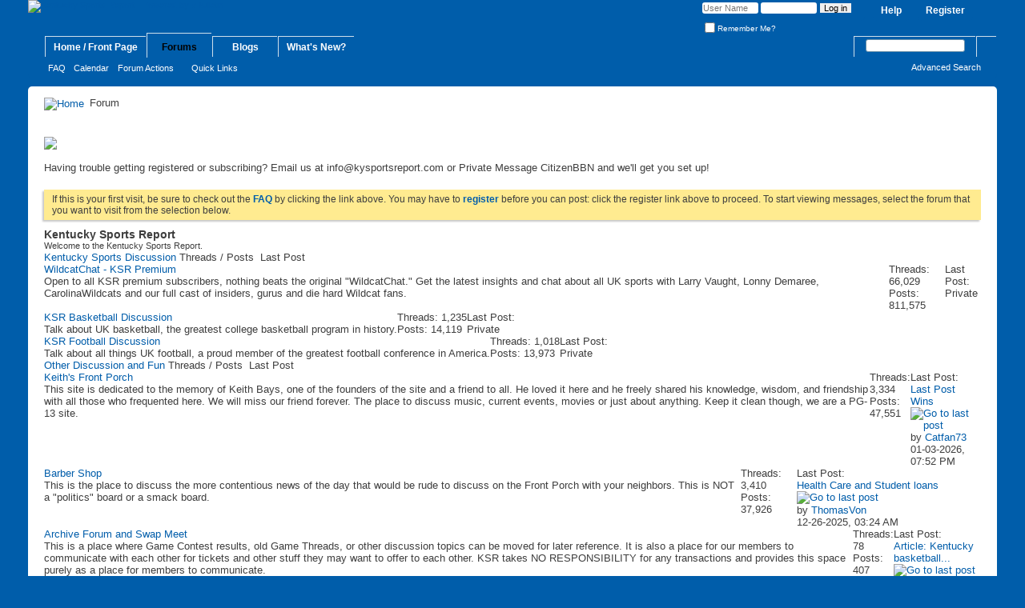

--- FILE ---
content_type: text/html; charset=ISO-8859-1
request_url: http://www.kysportsreport.com/forums/forum.php?s=a4e625ab68b4b589c32b78cf13020b04
body_size: 9583
content:

<!DOCTYPE html PUBLIC "-//W3C//DTD XHTML 1.0 Transitional//EN" "http://www.w3.org/TR/xhtml1/DTD/xhtml1-transitional.dtd">
<html xmlns="http://www.w3.org/1999/xhtml" dir="ltr" lang="en" id="vbulletin_html">
<head>
	
<!-- Tapatalk Detect Start -->
<script type="text/javascript" src="http://www.kysportsreport.com/forums/mobiquo/tapatalkdetect.js"></script>
<!-- Tapatalk Detect End -->
<meta http-equiv="Content-Type" content="text/html; charset=ISO-8859-1" />
<meta id="e_vb_meta_bburl" name="vb_meta_bburl" content="http://www.kysportsreport.com/forums" />
<base href="http://www.kysportsreport.com/forums/" /><!--[if IE]></base><![endif]-->
<meta name="generator" content="vBulletin 4.2.1" />
<meta http-equiv="X-UA-Compatible" content="IE=9" />

	<link rel="Shortcut Icon" href="favicon.ico" type="image/x-icon" />


		<meta name="keywords" content="ksr,kentucky sports report, kentucky basketball, kentucky football, university of kentucky sports, UK sports, UK basketball" />
		<meta name="description" content="KSR (Kentucky Sports Report) is the premier discussion and news site for UK basketball, UK football and all University of Kentucky sports" />






<script type="text/javascript">
<!--
	if (typeof YAHOO === 'undefined') // Load ALL YUI Local
	{
		document.write('<script type="text/javascript" src="clientscript/yui/yuiloader-dom-event/yuiloader-dom-event.js?v=421"><\/script>');
		document.write('<script type="text/javascript" src="clientscript/yui/connection/connection-min.js?v=421"><\/script>');
		var yuipath = 'clientscript/yui';
		var yuicombopath = '';
		var remoteyui = false;
	}
	else	// Load Rest of YUI remotely (where possible)
	{
		var yuipath = 'clientscript/yui';
		var yuicombopath = '';
		var remoteyui = true;
		if (!yuicombopath)
		{
			document.write('<script type="text/javascript" src="clientscript/yui/connection/connection-min.js?v=421"><\/script>');
		}
	}
	var SESSIONURL = "s=c04b6cdf0b289aa3b4b987b6757a28a8&";
	var SECURITYTOKEN = "guest";
	var IMGDIR_MISC = "images/misc";
	var IMGDIR_BUTTON = "images/buttons";
	var vb_disable_ajax = parseInt("0", 10);
	var SIMPLEVERSION = "421";
	var BBURL = "http://www.kysportsreport.com/forums";
	var LOGGEDIN = 0 > 0 ? true : false;
	var THIS_SCRIPT = "index";
	var RELPATH = "forum.php";
	var PATHS = {
		forum : "",
		cms   : "",
		blog  : ""
	};
	var AJAXBASEURL = "http://www.kysportsreport.com/forums/";
// -->
</script>
<script type="text/javascript" src="http://www.kysportsreport.com/forums/clientscript/vbulletin-core.js?v=421"></script>





	<link rel="stylesheet" type="text/css" href="css.php?styleid=1&amp;langid=1&amp;d=1537469425&amp;td=ltr&amp;sheet=bbcode.css,editor.css,popupmenu.css,reset-fonts.css,vbulletin.css,vbulletin-chrome.css,vbulletin-formcontrols.css," />

	<!--[if lt IE 8]>
	<link rel="stylesheet" type="text/css" href="css.php?styleid=1&amp;langid=1&amp;d=1537469425&amp;td=ltr&amp;sheet=popupmenu-ie.css,vbulletin-ie.css,vbulletin-chrome-ie.css,vbulletin-formcontrols-ie.css,editor-ie.css" />
	<![endif]-->


	<title>Kentucky Sports Report</title>
	<script type="text/javascript" src="clientscript/vbulletin_read_marker.js?v=421"></script>
	
	<link rel="stylesheet" type="text/css" href="css.php?styleid=1&amp;langid=1&amp;d=1537469425&amp;td=ltr&amp;sheet=forumbits.css,forumhome.css,options.css" />
        
	<!--[if lt IE 8]><link rel="stylesheet" type="text/css" href="css.php?styleid=1&amp;langid=1&amp;d=1537469425&amp;td=ltr&amp;sheet=forumbits-ie.css,options-ie.css" /><![endif]-->
        
        <link rel="stylesheet" type="text/css" href="css.php?styleid=1&amp;langid=1&amp;d=1537469425&amp;td=ltr&amp;sheet=sidebar.css,widgets.css,tagcloud.css" />
        <!--[if lt IE 8]><link rel="stylesheet" type="text/css" href="css.php?styleid=1&amp;langid=1&amp;d=1537469425&amp;td=ltr&amp;sheet=sidebar-ie.css" /><![endif]-->
	<script type="text/javascript">
	<!--
		document.write('<script type="text/javascript" src="' + yuipath + '/animation/animation-min.js?v=421"></script>');
		var sidebar_align = 'right';
		var content_container_margin = parseInt('225px');
		var sidebar_width = parseInt('205px');
	//-->
	</script>
	<script type="text/javascript" src="http://www.kysportsreport.com/forums/clientscript/vbulletin-sidebar.js?v=421"></script>
	
	<link rel="stylesheet" type="text/css" href="css.php?styleid=1&amp;langid=1&amp;d=1537469425&amp;td=ltr&amp;sheet=additional.css" />
<style type="text/css">#sidebar_button {margin-top: 80px !important;}</style>
</head>
	<body>

	<div class="above_body"> <!-- closing tag is in template navbar -->
<div id="header" class="floatcontainer doc_header">
	<div><a name="top" href="forum.php?s=c04b6cdf0b289aa3b4b987b6757a28a8" class="logo-image"><img src="images/misc/vbulletin4_logo.png" alt="Kentucky Sports Report - Powered by vBulletin" /></a></div>
	<div id="toplinks" class="toplinks">
		
			<ul class="nouser">
			
				<li><a href="register.php?s=c04b6cdf0b289aa3b4b987b6757a28a8" rel="nofollow">Register</a></li>
			
				<li><a rel="help" href="faq.php?s=c04b6cdf0b289aa3b4b987b6757a28a8">Help</a></li>
				<li>
			<script type="text/javascript" src="clientscript/vbulletin_md5.js?v=421"></script>
			<form id="navbar_loginform" action="login.php?s=c04b6cdf0b289aa3b4b987b6757a28a8&amp;do=login" method="post" onsubmit="md5hash(vb_login_password, vb_login_md5password, vb_login_md5password_utf, 0)">
				<fieldset id="logindetails" class="logindetails">
					<div>
						<div>
					<input type="text" class="textbox default-value" name="vb_login_username" id="navbar_username" size="10" accesskey="u" tabindex="101" value="User Name" />
					<input type="password" class="textbox" tabindex="102" name="vb_login_password" id="navbar_password" size="10" />
					<input type="text" class="textbox default-value" tabindex="102" name="vb_login_password_hint" id="navbar_password_hint" size="10" value="Password" style="display:none;" />
					<input type="submit" class="loginbutton" tabindex="104" value="Log in" title="Enter your username and password in the boxes provided to login, or click the 'register' button to create a profile for yourself." accesskey="s" />
						</div>
					</div>
				</fieldset>
				<div id="remember" class="remember">
					<label for="cb_cookieuser_navbar"><input type="checkbox" name="cookieuser" value="1" id="cb_cookieuser_navbar" class="cb_cookieuser_navbar" accesskey="c" tabindex="103" /> Remember Me?</label>
				</div>

				<input type="hidden" name="s" value="c04b6cdf0b289aa3b4b987b6757a28a8" />
				<input type="hidden" name="securitytoken" value="guest" />
				<input type="hidden" name="do" value="login" />
				<input type="hidden" name="vb_login_md5password" />
				<input type="hidden" name="vb_login_md5password_utf" />
			</form>
			<script type="text/javascript">
			YAHOO.util.Dom.setStyle('navbar_password_hint', "display", "inline");
			YAHOO.util.Dom.setStyle('navbar_password', "display", "none");
			vB_XHTML_Ready.subscribe(function()
			{
			//
				YAHOO.util.Event.on('navbar_username', "focus", navbar_username_focus);
				YAHOO.util.Event.on('navbar_username', "blur", navbar_username_blur);
				YAHOO.util.Event.on('navbar_password_hint', "focus", navbar_password_hint);
				YAHOO.util.Event.on('navbar_password', "blur", navbar_password);
			});
			
			function navbar_username_focus(e)
			{
			//
				var textbox = YAHOO.util.Event.getTarget(e);
				if (textbox.value == 'User Name')
				{
				//
					textbox.value='';
					textbox.style.color='#000000';
				}
			}

			function navbar_username_blur(e)
			{
			//
				var textbox = YAHOO.util.Event.getTarget(e);
				if (textbox.value == '')
				{
				//
					textbox.value='User Name';
					textbox.style.color='#777777';
				}
			}
			
			function navbar_password_hint(e)
			{
			//
				var textbox = YAHOO.util.Event.getTarget(e);
				
				YAHOO.util.Dom.setStyle('navbar_password_hint', "display", "none");
				YAHOO.util.Dom.setStyle('navbar_password', "display", "inline");
				YAHOO.util.Dom.get('navbar_password').focus();
			}

			function navbar_password(e)
			{
			//
				var textbox = YAHOO.util.Event.getTarget(e);
				
				if (textbox.value == '')
				{
					YAHOO.util.Dom.setStyle('navbar_password_hint', "display", "inline");
					YAHOO.util.Dom.setStyle('navbar_password', "display", "none");
				}
			}
			</script>
				</li>
				
			</ul>
		
	</div>
	<div class="ad_global_header">
		
		
	</div>
	<hr />
</div>

	<div id="navbar" class="navbar">
	<ul id="navtabs" class="navtabs floatcontainer">
		
		
	
		<li  id="vbtab_cms">
			<a class="navtab" href="content.php?s=c04b6cdf0b289aa3b4b987b6757a28a8">Home / Front Page</a>
		</li>
		
		

	
		<li class="selected" id="vbtab_forum">
			<a class="navtab" href="forum.php?s=c04b6cdf0b289aa3b4b987b6757a28a8">Forums</a>
		</li>
		
		
			<ul class="floatcontainer">
				
					
						
							<li id="vbflink_faq"><a href="faq.php?s=c04b6cdf0b289aa3b4b987b6757a28a8">FAQ</a></li>
						
					
				
					
						
							<li id="vbflink_calendar"><a href="calendar.php?s=c04b6cdf0b289aa3b4b987b6757a28a8">Calendar</a></li>
						
					
				
					
						<li class="popupmenu" id="vbmenu_actions">
							<a href="javascript://" class="popupctrl">Forum Actions</a>
							<ul class="popupbody popuphover">
								
									<li id="vbalink_mfr"><a href="forumdisplay.php?s=c04b6cdf0b289aa3b4b987b6757a28a8&amp;do=markread&amp;markreadhash=guest">Mark Forums Read</a></li>
								
							</ul>
						</li>
					
				
					
						<li class="popupmenu" id="vbmenu_qlinks">
							<a href="javascript://" class="popupctrl">Quick Links</a>
							<ul class="popupbody popuphover">
								
									<li id="vbqlink_leaders"><a href="showgroups.php?s=c04b6cdf0b289aa3b4b987b6757a28a8">View Site Leaders</a></li>
								
							</ul>
						</li>
					
				
			</ul>
		

	
		<li  id="vbtab_blog">
			<a class="navtab" href="blog.php?s=c04b6cdf0b289aa3b4b987b6757a28a8">Blogs</a>
		</li>
		
		

	
		<li  id="vbtab_whatsnew">
			<a class="navtab" href="activity.php?s=c04b6cdf0b289aa3b4b987b6757a28a8">What's New?</a>
		</li>
		
		

		
	</ul>
	
		<div id="globalsearch" class="globalsearch">
			<form action="search.php?s=c04b6cdf0b289aa3b4b987b6757a28a8&amp;do=process" method="post" id="navbar_search" class="navbar_search">
				
				<input type="hidden" name="securitytoken" value="guest" />
				<input type="hidden" name="do" value="process" />
				<span class="textboxcontainer"><span><input type="text" value="" name="query" class="textbox" tabindex="99"/></span></span>
				<span class="buttoncontainer"><span><input type="image" class="searchbutton" src="images/buttons/search.png" name="submit" onclick="document.getElementById('navbar_search').submit;" tabindex="100"/></span></span>
			</form>
			<ul class="navbar_advanced_search">
				<li><a href="search.php?s=c04b6cdf0b289aa3b4b987b6757a28a8" accesskey="4">Advanced Search</a></li>
				
			</ul>
		</div>
	
</div>
</div><!-- closing div for above_body -->

<div class="body_wrapper">
<div id="breadcrumb" class="breadcrumb">
	<ul class="floatcontainer">
		<li class="navbithome"><a href="index.php?s=c04b6cdf0b289aa3b4b987b6757a28a8" accesskey="1"><img src="images/misc/navbit-home.png" alt="Home" /></a></li>
		
		
	<li class="navbit lastnavbit"><span>Forum</span></li>

	</ul>
	<hr />
</div>


<div id="ad_global_below_navbar"><br/><br/><a href="https://secure.kysportsreport.com/loader.aspx?userid=
0"> <img src="http://www.kysportsreport.com/images/subscribe_2.png"/></a>
<br/>
<br/>Having trouble getting registered or subscribing? Email us at  info@kysportsreport.com or Private Message CitizenBBN and we'll get you set up!  </br></br></div>


	<form action="profile.php?do=dismissnotice" method="post" id="notices" class="notices">
		<input type="hidden" name="do" value="dismissnotice" />
		<input type="hidden" name="s" value="s=c04b6cdf0b289aa3b4b987b6757a28a8&amp;" />
		<input type="hidden" name="securitytoken" value="guest" />
		<input type="hidden" id="dismiss_notice_hidden" name="dismiss_noticeid" value="" />
		<input type="hidden" name="url" value="" />
		<ol>
			<li class="restore" id="navbar_notice_1">
	
	If this is your first visit, be sure to
		check out the <a href="faq.php?s=c04b6cdf0b289aa3b4b987b6757a28a8" target="_blank"><b>FAQ</b></a> by clicking the
		link above. You may have to <a href="register.php?s=c04b6cdf0b289aa3b4b987b6757a28a8" target="_blank"><b>register</b></a>
		before you can post: click the register link above to proceed. To start viewing messages,
		select the forum that you want to visit from the selection below.
</li>
		</ol>
	</form>


<!-- navbar_nex_sidebar -->
	
	<div id="content_container" class=" ">
		<div id="content" >
	

	<div id="pagetitle">
		<h1>Kentucky Sports Report</h1>
		<p id="welcomemessage" class="description">Welcome to the Kentucky Sports Report.</p>
	</div>

	<!-- main -->
        
	<ol id="forums" class="floatcontainer">
		<li class="forumbit_nopost old L1" id="cat1">
	<div class="forumhead foruminfo L1 collapse">
		<h2>
			<span class="forumtitle"><a href="forumdisplay.php?1-Kentucky-Sports-Discussion&amp;s=c04b6cdf0b289aa3b4b987b6757a28a8">Kentucky Sports Discussion</a></span>
			<span class="forumthreadpost">Threads / Posts&nbsp;</span>
			<span class="forumlastpost">Last Post</span>
		
			<a class="collapse" id="collapse_c_cat1" href="forum.php#top"><img src="images/buttons/collapse_40b.png" alt="" /></a>
		
		</h2>

		
	</div>
	
	<ol id="c_cat1" class="childforum">
		<li id="forum2" class="forumbit_post old L2">
	<div class="forumrow table">
		<div class="foruminfo td">
			<img src="images/statusicon/forum_old-48.png" class="forumicon" id="forum_statusicon_2" alt="" />
			<div class="forumdata">
				<div class="datacontainer">
					<div class="titleline">
						<h2 class="forumtitle"><a href="forumdisplay.php?2-WildcatChat-KSR-Premium&amp;s=c04b6cdf0b289aa3b4b987b6757a28a8">WildcatChat - KSR Premium</a></h2>
						
					</div>
					<p class="forumdescription">Open to all KSR premium subscribers, nothing beats the original "WildcatChat." Get the latest insights and chat about all UK sports with Larry Vaught, Lonny Demaree, CarolinaWildcats and our full cast of insiders, gurus and die hard Wildcat fans.</p>

					

					
				</div>
			</div>
		</div>
        
		<h4 class="nocss_label">Forum Actions:</h4>
        	
		<div class="forumactionlinks"></div>
		
        <h4 class="nocss_label">Forum Statistics:</h4>
		<ul class="forumstats td">
			<li>Threads: 66,029</li>
			<li>Posts: 811,575</li>
		</ul>
		<div class="forumlastpost td">
			<h4 class="lastpostlabel">Last Post:</h4>
			<div>
				Private
			</div>
		</div>
        
	</div>
	
</li><li id="forum4" class="forumbit_post old L2">
	<div class="forumrow table">
		<div class="foruminfo td">
			<img src="images/statusicon/forum_old-48.png" class="forumicon" id="forum_statusicon_4" alt="" />
			<div class="forumdata">
				<div class="datacontainer">
					<div class="titleline">
						<h2 class="forumtitle"><a href="forumdisplay.php?4-KSR-Basketball-Discussion&amp;s=c04b6cdf0b289aa3b4b987b6757a28a8">KSR Basketball Discussion</a></h2>
						
					</div>
					<p class="forumdescription">Talk about UK basketball, the greatest college basketball program in history.</p>

					

					
				</div>
			</div>
		</div>
        
		<h4 class="nocss_label">Forum Actions:</h4>
        	
		<div class="forumactionlinks"></div>
		
        <h4 class="nocss_label">Forum Statistics:</h4>
		<ul class="forumstats td">
			<li>Threads: 1,235</li>
			<li>Posts: 14,119</li>
		</ul>
		<div class="forumlastpost td">
			<h4 class="lastpostlabel">Last Post:</h4>
			<div>
				Private
			</div>
		</div>
        
	</div>
	
</li><li id="forum5" class="forumbit_post old L2">
	<div class="forumrow table">
		<div class="foruminfo td">
			<img src="images/statusicon/forum_old-48.png" class="forumicon" id="forum_statusicon_5" alt="" />
			<div class="forumdata">
				<div class="datacontainer">
					<div class="titleline">
						<h2 class="forumtitle"><a href="forumdisplay.php?5-KSR-Football-Discussion&amp;s=c04b6cdf0b289aa3b4b987b6757a28a8">KSR Football Discussion</a></h2>
						
					</div>
					<p class="forumdescription">Talk about all things UK football, a proud member of the greatest football conference in America.</p>

					

					
				</div>
			</div>
		</div>
        
		<h4 class="nocss_label">Forum Actions:</h4>
        	
		<div class="forumactionlinks"></div>
		
        <h4 class="nocss_label">Forum Statistics:</h4>
		<ul class="forumstats td">
			<li>Threads: 1,018</li>
			<li>Posts: 13,973</li>
		</ul>
		<div class="forumlastpost td">
			<h4 class="lastpostlabel">Last Post:</h4>
			<div>
				Private
			</div>
		</div>
        
	</div>
	
</li>
	</ol>
	
</li><li class="forumbit_nopost old L1" id="cat8">
	<div class="forumhead foruminfo L1 collapse">
		<h2>
			<span class="forumtitle"><a href="forumdisplay.php?8-Other-Discussion-and-Fun&amp;s=c04b6cdf0b289aa3b4b987b6757a28a8">Other Discussion and Fun</a></span>
			<span class="forumthreadpost">Threads / Posts&nbsp;</span>
			<span class="forumlastpost">Last Post</span>
		
			<a class="collapse" id="collapse_c_cat8" href="forum.php#top"><img src="images/buttons/collapse_40b.png" alt="" /></a>
		
		</h2>

		
	</div>
	
	<ol id="c_cat8" class="childforum">
		<li id="forum6" class="forumbit_post old L2">
	<div class="forumrow table">
		<div class="foruminfo td">
			<img src="images/statusicon/forum_old-48.png" class="forumicon" id="forum_statusicon_6" alt="" />
			<div class="forumdata">
				<div class="datacontainer">
					<div class="titleline">
						<h2 class="forumtitle"><a href="forumdisplay.php?6-Keith-s-Front-Porch&amp;s=c04b6cdf0b289aa3b4b987b6757a28a8">Keith's Front Porch</a></h2>
						
					</div>
					<p class="forumdescription">This site is dedicated to the memory of Keith Bays, one of the founders of the site and a friend to all. He loved it here and he freely shared his knowledge, wisdom, and friendship with all those who frequented here. We will miss our friend forever.

The place to discuss music, current events, movies or just about anything. Keep it clean though, we are a PG-13 site.</p>

					

					
				</div>
			</div>
		</div>
        
		<h4 class="nocss_label">Forum Actions:</h4>
        	
		<div class="forumactionlinks"></div>
		
        <h4 class="nocss_label">Forum Statistics:</h4>
		<ul class="forumstats td">
			<li>Threads: 3,334</li>
			<li>Posts: 47,551</li>
		</ul>
		<div class="forumlastpost td">
			<h4 class="lastpostlabel">Last Post:</h4>
			<div>
				
	<p class="lastposttitle">
	
	
	<a href="showthread.php?29598-Last-Post-Wins&amp;s=c04b6cdf0b289aa3b4b987b6757a28a8&amp;goto=newpost" class="threadtitle" title="Go to first unread post in thread 'Last Post Wins'">Last Post Wins</a>
	<a href="showthread.php?29598-Last-Post-Wins&amp;s=c04b6cdf0b289aa3b4b987b6757a28a8&amp;p=944050#post944050"><img src="images/buttons/lastpost-right.png" alt="Go to last post" /></a>
	</p>
	<div class="lastpostby">
	
		by <div class="popupmenu memberaction">
	<a class="username online popupctrl" href="member.php?124-Catfan73&amp;s=c04b6cdf0b289aa3b4b987b6757a28a8" title="Catfan73 is online now"><strong>Catfan73</strong></a>
	<ul class="popupbody popuphover memberaction_body">
		<li class="left">
			<a href="member.php?124-Catfan73&amp;s=c04b6cdf0b289aa3b4b987b6757a28a8" class="siteicon_profile">
				View Profile
			</a>
		</li>
		
		<li class="right">
			<a href="search.php?s=c04b6cdf0b289aa3b4b987b6757a28a8&amp;do=finduser&amp;userid=124&amp;contenttype=vBForum_Post&amp;showposts=1" class="siteicon_forum" rel="nofollow">
				View Forum Posts
			</a>
		</li>
		
		
		
		
		<li class="right">
			<a href="blog.php?s=c04b6cdf0b289aa3b4b987b6757a28a8&amp;u=124" class="siteicon_blog" rel="nofollow">
				View Blog Entries
			</a>
		</li>
		
		
		
		
		
		<li class="right">
			<a href="http://www.kysportsreport.com/forums/list.php?author/124-Catfan73&amp;s=c04b6cdf0b289aa3b4b987b6757a28a8" class="siteicon_article" rel="nofollow">
				View Articles
			</a>
		</li>
		

		

		
		
	</ul>
</div>
	
	</div>
	<p class="lastpostdate">01-03-2026, <span class="time">07:52 PM</span></p>

			</div>
		</div>
        
	</div>
	
</li><li id="forum7" class="forumbit_post old L2">
	<div class="forumrow table">
		<div class="foruminfo td">
			<img src="images/statusicon/forum_old-48.png" class="forumicon" id="forum_statusicon_7" alt="" />
			<div class="forumdata">
				<div class="datacontainer">
					<div class="titleline">
						<h2 class="forumtitle"><a href="forumdisplay.php?7-Barber-Shop&amp;s=c04b6cdf0b289aa3b4b987b6757a28a8">Barber Shop</a></h2>
						
					</div>
					<p class="forumdescription">This is the place to discuss the more contentious news of the day that would be rude to discuss on the Front Porch with your neighbors. This is NOT a "politics" board or a smack board.</p>

					

					
				</div>
			</div>
		</div>
        
		<h4 class="nocss_label">Forum Actions:</h4>
        	
		<div class="forumactionlinks"></div>
		
        <h4 class="nocss_label">Forum Statistics:</h4>
		<ul class="forumstats td">
			<li>Threads: 3,410</li>
			<li>Posts: 37,926</li>
		</ul>
		<div class="forumlastpost td">
			<h4 class="lastpostlabel">Last Post:</h4>
			<div>
				
	<p class="lastposttitle">
	
	
	<a href="showthread.php?78359-Health-Care-and-Student-loans&amp;s=c04b6cdf0b289aa3b4b987b6757a28a8&amp;goto=newpost" class="threadtitle" title="Go to first unread post in thread 'Health Care and Student loans'">Health Care and Student loans</a>
	<a href="showthread.php?78359-Health-Care-and-Student-loans&amp;s=c04b6cdf0b289aa3b4b987b6757a28a8&amp;p=943448#post943448"><img src="images/buttons/lastpost-right.png" alt="Go to last post" /></a>
	</p>
	<div class="lastpostby">
	
		by <div class="popupmenu memberaction">
	<a class="username offline popupctrl" href="member.php?6567-ThomasVon&amp;s=c04b6cdf0b289aa3b4b987b6757a28a8" title="ThomasVon is offline"><strong>ThomasVon</strong></a>
	<ul class="popupbody popuphover memberaction_body">
		<li class="left">
			<a href="member.php?6567-ThomasVon&amp;s=c04b6cdf0b289aa3b4b987b6757a28a8" class="siteicon_profile">
				View Profile
			</a>
		</li>
		
		<li class="right">
			<a href="search.php?s=c04b6cdf0b289aa3b4b987b6757a28a8&amp;do=finduser&amp;userid=6567&amp;contenttype=vBForum_Post&amp;showposts=1" class="siteicon_forum" rel="nofollow">
				View Forum Posts
			</a>
		</li>
		
		
		
		
		<li class="right">
			<a href="blog.php?s=c04b6cdf0b289aa3b4b987b6757a28a8&amp;u=6567" class="siteicon_blog" rel="nofollow">
				View Blog Entries
			</a>
		</li>
		
		
		
		
		
		<li class="right">
			<a href="http://www.kysportsreport.com/forums/list.php?author/6567-ThomasVon&amp;s=c04b6cdf0b289aa3b4b987b6757a28a8" class="siteicon_article" rel="nofollow">
				View Articles
			</a>
		</li>
		

		

		
		
	</ul>
</div>
	
	</div>
	<p class="lastpostdate">12-26-2025, <span class="time">03:24 AM</span></p>

			</div>
		</div>
        
	</div>
	
</li><li id="forum9" class="forumbit_post old L2">
	<div class="forumrow table">
		<div class="foruminfo td">
			<img src="images/statusicon/forum_old-48.png" class="forumicon" id="forum_statusicon_9" alt="" />
			<div class="forumdata">
				<div class="datacontainer">
					<div class="titleline">
						<h2 class="forumtitle"><a href="forumdisplay.php?9-Archive-Forum-and-Swap-Meet&amp;s=c04b6cdf0b289aa3b4b987b6757a28a8">Archive Forum and Swap Meet</a></h2>
						
					</div>
					<p class="forumdescription">This is a place where Game Contest results, old Game Threads, or other discussion topics can be moved for later reference. 

It is also a place for our members to communicate with each other for tickets and other stuff they may want to offer to each other.  KSR takes NO RESPONSIBILITY for any transactions and provides this space purely as a place for members to communicate.</p>

					

					
				</div>
			</div>
		</div>
        
		<h4 class="nocss_label">Forum Actions:</h4>
        	
		<div class="forumactionlinks"></div>
		
        <h4 class="nocss_label">Forum Statistics:</h4>
		<ul class="forumstats td">
			<li>Threads: 78</li>
			<li>Posts: 407</li>
		</ul>
		<div class="forumlastpost td">
			<h4 class="lastpostlabel">Last Post:</h4>
			<div>
				
	<p class="lastposttitle">
	
	
	<a href="showthread.php?78683-Article-Kentucky-basketball-observations-for-UK-v-St-John-s&amp;s=c04b6cdf0b289aa3b4b987b6757a28a8&amp;goto=newpost" class="threadtitle" title="Go to first unread post in thread 'Article: Kentucky basketball observations for UK v St. John's'">Article: Kentucky basketball...</a>
	<a href="showthread.php?78683-Article-Kentucky-basketball-observations-for-UK-v-St-John-s&amp;s=c04b6cdf0b289aa3b4b987b6757a28a8&amp;p=942658#post942658"><img src="images/buttons/lastpost-right.png" alt="Go to last post" /></a>
	</p>
	<div class="lastpostby">
	
		by <div class="popupmenu memberaction">
	<a class="username online popupctrl" href="member.php?2-Darrell-KSR&amp;s=c04b6cdf0b289aa3b4b987b6757a28a8" title="Darrell KSR is online now"><strong>Darrell KSR</strong></a>
	<ul class="popupbody popuphover memberaction_body">
		<li class="left">
			<a href="member.php?2-Darrell-KSR&amp;s=c04b6cdf0b289aa3b4b987b6757a28a8" class="siteicon_profile">
				View Profile
			</a>
		</li>
		
		<li class="right">
			<a href="search.php?s=c04b6cdf0b289aa3b4b987b6757a28a8&amp;do=finduser&amp;userid=2&amp;contenttype=vBForum_Post&amp;showposts=1" class="siteicon_forum" rel="nofollow">
				View Forum Posts
			</a>
		</li>
		
		
		
		
		<li class="right">
			<a href="blog.php?s=c04b6cdf0b289aa3b4b987b6757a28a8&amp;u=2" class="siteicon_blog" rel="nofollow">
				View Blog Entries
			</a>
		</li>
		
		
		
		
		
		<li class="right">
			<a href="http://www.kysportsreport.com/forums/list.php?author/2-Darrell-KSR&amp;s=c04b6cdf0b289aa3b4b987b6757a28a8" class="siteicon_article" rel="nofollow">
				View Articles
			</a>
		</li>
		

		

		
		
	</ul>
</div>
	
	</div>
	<p class="lastpostdate">12-18-2025, <span class="time">01:18 PM</span></p>

			</div>
		</div>
        
	</div>
	
</li>
	</ol>
	
</li>
	</ol>
        
	<!-- /main -->

        <div class="navlinks">
        <a href="forumdisplay.php?s=c04b6cdf0b289aa3b4b987b6757a28a8&amp;do=markread&amp;markreadhash=guest" rel="nofollow">Mark Forums Read</a>
	|
	<a href="showgroups.php?s=c04b6cdf0b289aa3b4b987b6757a28a8" rel="nofollow">
		
			View Site Leaders
		
	</a>
        </div>
	
	<!-- what's going on box -->
	<div id="wgo" class="collapse wgo_block block">
		<h2 class="blockhead">What's Going On?</h2>
		<div class="blockbody formcontrols floatcontainer">
			
			
			<!-- logged-in users -->
			<div id="wgo_onlineusers" class="wgo_subblock section">
				<h3 class="blocksubhead"><img src="images/misc/users_online.png" alt="Currently Active Users" />Currently Active Users</h3>
				<div>
					<p>There are currently <a href="online.php?s=c04b6cdf0b289aa3b4b987b6757a28a8">703 users online</a>. <span class="shade">1 members and 702 guests</span></p>
					<p>Most users ever online was 350,808, 06-10-2025 at <span class="time">01:14 PM</span>.</p>
					
					<ol class="commalist" id="wgo_onlineusers_list">
						
							<li><a class="username" href="member.php?1-CitizenBBN&amp;s=c04b6cdf0b289aa3b4b987b6757a28a8">CitizenBBN</a></li>
						
					</ol>
					
				</div>
			</div>
			<!-- end logged-in users -->
			
			
			<!-- Start Members Today -->
			
			<!-- End Members Today -->
			
			
			
			
			
			<div id="wgo_stats" class="wgo_subblock section">
				<h3 class="blocksubhead"><img src="images/misc/forum_stats.png" alt="Kentucky Sports Report Statistics" />Kentucky Sports Report Statistics</h3>
				<div>
					<dl>
						<dt>Threads</dt>
							<dd>76,569</dd>
						<dt>Posts</dt>
							<dd>935,315</dd>
						<dt>Members</dt>
							<dd>6,856</dd>
						
					</dl>
					<p>Welcome to our newest member, <a href="member.php?6885-GarrettBatey799&amp;s=c04b6cdf0b289aa3b4b987b6757a28a8">GarrettBatey799</a></p>
					
				</div>
			</div>
			<div id="wgo_legend" class="wgo_subblock section">
				<h3 class="blocksubhead"><img src="images/misc/legend.png" alt="Icon Legend" />Icon Legend</h3>
				<div>
					<dl id="icon_legends" class="icon_legends">
						<dt><img src="images/statusicon/forum_new-16.png" alt="Contains unread forum posts" /></dt><dd>Contains unread forum posts</dd>
						<dt><img src="images/statusicon/forum_old-16.png" alt="Contains no unread forum posts" /></dt><dd>Contains no unread forum posts</dd>
						
						<dt><img src="images/statusicon/category-16.png" alt="Forum is a category" /></dt><dd>Forum is a category</dd>
						<dt><img src="images/statusicon/forum_link-16.png" alt="Forum is a Link" /></dt><dd>Forum is a Link</dd>
					
					</dl>
				</div>
			</div>
			
		</div>
	</div>
	<!-- end what's going on box -->

	
	
		</div>
	</div>

	<div id="sidebar_container" class="">
		<a id="sidebar_button_link" href="#">
			
			<img id="sidebar_button" src="images/misc/tab-collapsed.png" alt="" />
			
		</a>
		<ul id="sidebar"  >
			<li>
	<div class="block smaller">
		<div class="blocksubhead">
			<a class="collapse" id="collapse_block_cmsarticles_1" href="forum.php#top"><img alt="" src="images/buttons/collapse_40b.png" id="collapseimg_cmsarticles_1"/></a>
			<img src="images/cms/widget-article.png" alt="" />
			<span class="blocktitle">KSR Stories</span>
		</div>
		<div class="widget_content blockbody floatcontainer">
		<ul id="block_cmsarticles_1" class="blockrow">
			
			<li class="avatarcontent floatcontainer widget_post_bit">
				<div class="widget_post_userinfo">
				
				<div class="cms_widget_post_useravatar widget_post_useravatar">
					<a class="smallavatar comments_member_avatar_link" href="member.php?2-Darrell-KSR&amp;s=c04b6cdf0b289aa3b4b987b6757a28a8">
					
					<img src="image.php?s=d4a5bbcff58bb9deb5ce944f01b8b1fa&amp;u=2&amp;dateline=1692843270&amp;type=thumb" alt="Darrell KSR" />
					
					</a>
				</div>
				
				</div>
				<div class="smallavatartext widget_post_comment">
					<h5 class="widget_post_header"><a href="http://www.kysportsreport.com/forums/content.php?4560-Strack-Morgan-lead-Kentucky-past-Missouri-Key-suffers-shoulder-injury&amp;s=c04b6cdf0b289aa3b4b987b6757a28a8" class="title">Strack, Morgan lead Kentucky past...</a></h5>
					<p class="widget_post_content">By Darrell Cartwright | Kentucky Sports Report 
 
LEXINGTON, Ky. — The Kentucky women’s basketball team secured a 74-52 victory over Missouri on...</p>
					<div class="meta">
						
						Posted By <a href="member.php?2-Darrell-KSR&amp;s=c04b6cdf0b289aa3b4b987b6757a28a8">Darrell KSR</a> (1 Comments)
						<br />Yesterday, <span class="time">12:54 AM</span>
						
					</div>
				</div>
			</li>
			
			<li class="avatarcontent floatcontainer widget_post_bit">
				<div class="widget_post_userinfo">
				
				<div class="cms_widget_post_useravatar widget_post_useravatar">
					<a class="smallavatar comments_member_avatar_link" href="member.php?22-Doc&amp;s=c04b6cdf0b289aa3b4b987b6757a28a8">
					
					<img src="image.php?s=d4a5bbcff58bb9deb5ce944f01b8b1fa&amp;u=22&amp;dateline=1612654685&amp;type=thumb" alt="Doc" />
					
					</a>
				</div>
				
				</div>
				<div class="smallavatartext widget_post_comment">
					<h5 class="widget_post_header"><a href="http://www.kysportsreport.com/forums/content.php?4559-Report-card-vs-AL&amp;s=c04b6cdf0b289aa3b4b987b6757a28a8" class="title">Kentucky Report Card vs Alabama</a></h5>
					<p class="widget_post_content">General Impressions  General impression not good. I am going to be brutally honest here, this falls on a coaching staff that seems clueless. You had...</p>
					<div class="meta">
						
						Posted By <a href="member.php?22-Doc&amp;s=c04b6cdf0b289aa3b4b987b6757a28a8">Doc</a> (24 Comments)
						<br />01-03-2026, <span class="time">06:02 PM</span>
						
					</div>
				</div>
			</li>
			
			<li class="avatarcontent floatcontainer widget_post_bit">
				<div class="widget_post_userinfo">
				
				<div class="cms_widget_post_useravatar widget_post_useravatar">
					<a class="smallavatar comments_member_avatar_link" href="member.php?2-Darrell-KSR&amp;s=c04b6cdf0b289aa3b4b987b6757a28a8">
					
					<img src="image.php?s=d4a5bbcff58bb9deb5ce944f01b8b1fa&amp;u=2&amp;dateline=1692843270&amp;type=thumb" alt="Darrell KSR" />
					
					</a>
				</div>
				
				</div>
				<div class="smallavatartext widget_post_comment">
					<h5 class="widget_post_header"><a href="http://www.kysportsreport.com/forums/content.php?4555-Alabama-defeats-Kentucky-for-fourth-consecutive-time-in-89-74-loss&amp;s=c04b6cdf0b289aa3b4b987b6757a28a8" class="title">Alabama defeats Kentucky for...</a></h5>
					<p class="widget_post_content">By Darrell Cartwright | Kentucky Sports Report 
 
TUSCALOOSA, Ala. — The University of Kentucky men’s basketball team opened its conference schedule...</p>
					<div class="meta">
						
						Posted By <a href="member.php?2-Darrell-KSR&amp;s=c04b6cdf0b289aa3b4b987b6757a28a8">Darrell KSR</a> (0 Comments)
						<br />01-03-2026, <span class="time">02:45 PM</span>
						
					</div>
				</div>
			</li>
			
		</ul>
		</div>
	</div>
	<div class="underblock"></div>
</li>
		</ul>
	</div>
	
	<script type="text/javascript">
	<!--
	vbphrase['doubleclick_forum_markread'] = "Double-click this icon to mark this forum and its contents as read";
	init_forum_readmarker_system();
	//-->
	</script>
	
<div id="footer" class="floatcontainer footer">

	<form action="forum.php" method="get" id="footer_select" class="footer_select">

		
			<select name="styleid" onchange="switch_id(this, 'style')">
				<optgroup label="Quick Style Chooser"><option class="hidden"></option></optgroup>
				
					
					<optgroup label="&nbsp;Standard Styles">
									
					
	<option value="1" class="" selected="selected">-- Default Style</option>

	<option value="3" class="" >---- abc</option>

					
					</optgroup>
										
				
				
					
					<optgroup label="&nbsp;Mobile Styles">
					
					
	<option value="2" class="" >-- Default Mobile Style</option>

					
					</optgroup>
										
				
			</select>	
		
		
		
	</form>

	<ul id="footer_links" class="footer_links">
		<li><a href="sendmessage.php?s=c04b6cdf0b289aa3b4b987b6757a28a8" rel="nofollow" accesskey="9">Contact Us</a></li>
		<li><a href="http://www.kysportsreport.com">KSR Home Page</a></li>

		
		<li><a href="archive/index.php?s=c04b6cdf0b289aa3b4b987b6757a28a8">Archive</a></li>
		
		
		
		<li><a href="forum.php#top" onclick="document.location.hash='top'; return false;">Top</a></li>
	</ul>
	
	
	
	
	<script type="text/javascript">
	<!--
		// Main vBulletin Javascript Initialization
		vBulletin_init();
	//-->
	</script>
        
</div>
</div> <!-- closing div for body_wrapper -->

<div class="below_body">
<div id="footer_time" class="shade footer_time">All times are GMT -5. The time now is <span class="time">12:27 PM</span>.</div>
<div id="footer_copyright" class="shade footer_copyright">
	<!-- Do not remove this copyright notice -->
	Powered by <a href="https://www.vbulletin.com" id="vbulletinlink">vBulletin&reg;</a> Version 4.2.1 <br />Copyright &copy; 2026 vBulletin Solutions, Inc. All rights reserved. 
	<!-- Do not remove this copyright notice -->	
</div>
<div id="footer_morecopyright" class="shade footer_morecopyright">
	<!-- Do not remove cronimage or your scheduled tasks will cease to function -->
	<img src="http://www.kysportsreport.com/forums/cron.php?s=c04b6cdf0b289aa3b4b987b6757a28a8&amp;rand=1767720460" alt="" width="1" height="1" border="0" />
	<!-- Do not remove cronimage or your scheduled tasks will cease to function -->
	
	
</div>
 

</div>
</body>
</html>
	